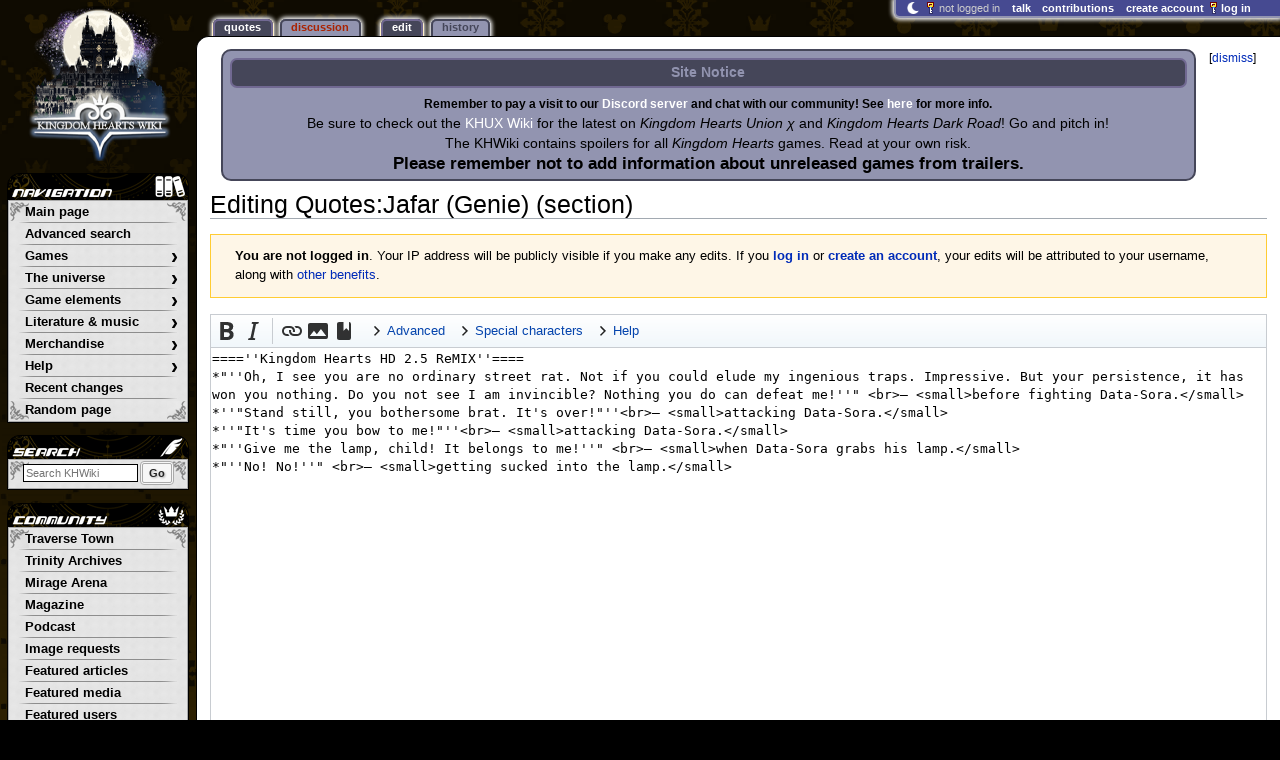

--- FILE ---
content_type: text/html; charset=UTF-8
request_url: https://www.khwiki.com/Quotes:Jafar_(Genie)?action=edit&section=5
body_size: 9984
content:
<!DOCTYPE html>
<html class="client-nojs" lang="en" dir="ltr">
<head>
<meta charset="UTF-8"/>
<title>Editing Quotes:Jafar (Genie) (section) - Kingdom Hearts Wiki, the Kingdom Hearts encyclopedia</title>
<script>document.documentElement.className="client-js";RLCONF={"wgBreakFrames":true,"wgSeparatorTransformTable":["",""],"wgDigitTransformTable":["",""],"wgDefaultDateFormat":"mdy","wgMonthNames":["","January","February","March","April","May","June","July","August","September","October","November","December"],"wgRequestId":"855646e464eea995c38b1684","wgCSPNonce":false,"wgCanonicalNamespace":"Quotes","wgCanonicalSpecialPageName":false,"wgNamespaceNumber":100,"wgPageName":"Quotes:Jafar_(Genie)","wgTitle":"Jafar (Genie)","wgCurRevisionId":907620,"wgRevisionId":0,"wgArticleId":34351,"wgIsArticle":false,"wgIsRedirect":false,"wgAction":"edit","wgUserName":null,"wgUserGroups":["*"],"wgCategories":[],"wgPageContentLanguage":"en","wgPageContentModel":"wikitext","wgRelevantPageName":"Quotes:Jafar_(Genie)","wgRelevantArticleId":34351,"wgIsProbablyEditable":true,"wgRelevantPageIsProbablyEditable":true,"wgRestrictionEdit":[],"wgRestrictionMove":[],"wgMFDisplayWikibaseDescriptions":{"search":false,"nearby":false,"watchlist":false,"tagline":false},"wgMediaViewerOnClick":true,"wgMediaViewerEnabledByDefault":false,"wgPopupsFlags":4,"wgEditMessage":"editingsection","wgEditSubmitButtonLabelPublish":false,"wgSiteNoticeId":"1.7"};
RLSTATE={"ext.gadget.ResponsiveDesktop":"ready","ext.gadget.StaffHighlights":"ready","ext.gadget.ResponsiveStyle":"ready","ext.gadget.MainPageStyle":"ready","ext.gadget.NavboxStyle":"ready","ext.gadget.GlobalStyle":"ready","ext.gadget.ThumbStyle":"ready","site.styles":"ready","user.styles":"ready","user":"ready","user.options":"loading","ext.wikiEditor.styles":"ready","mediawiki.action.edit.styles":"ready","mediawiki.editfont.styles":"ready","mediawiki.interface.helpers.styles":"ready","oojs-ui-core.styles":"ready","oojs-ui.styles.indicators":"ready","mediawiki.widgets.styles":"ready","oojs-ui-core.icons":"ready","skins.monobook.styles":"ready","ext.dismissableSiteNotice.styles":"ready","ext.charinsert.styles":"ready"};RLPAGEMODULES=["ext.LinkSuggest","ext.wikiEditor","mediawiki.action.edit","mediawiki.action.edit.editWarning","mediawiki.action.edit.collapsibleFooter","site","mediawiki.page.ready","skins.monobook.scripts","ext.dismissableSiteNotice","ext.charinsert","ext.gadget.GlobalScript","ext.gadget.Countdown","ext.gadget.VideoResizer","ext.gadget.ExplainTooltips","ext.gadget.RecentChangesRefresh","ext.gadget.DarkToggle","ext.gadget.Tabber","ext.popups"];</script>
<script>(RLQ=window.RLQ||[]).push(function(){mw.loader.implement("user.options@12s5i",function($,jQuery,require,module){mw.user.tokens.set({"patrolToken":"+\\","watchToken":"+\\","csrfToken":"+\\"});});});</script>
<link rel="stylesheet" href="/load.php?lang=en&amp;modules=ext.charinsert.styles%7Cext.dismissableSiteNotice.styles%7Cmediawiki.action.edit.styles%7Cmediawiki.editfont.styles%7Cmediawiki.interface.helpers.styles%7Cmediawiki.widgets.styles%7Coojs-ui-core.icons%2Cstyles%7Coojs-ui.styles.indicators%7Cskins.monobook.styles&amp;only=styles&amp;skin=monobook"/>
<link rel="stylesheet" href="/load.php?lang=en&amp;modules=ext.wikiEditor.styles&amp;only=styles&amp;skin=monobook"/>
<script async="" src="/load.php?lang=en&amp;modules=startup&amp;only=scripts&amp;raw=1&amp;skin=monobook"></script>
<meta name="ResourceLoaderDynamicStyles" content=""/>
<link rel="stylesheet" href="/load.php?lang=en&amp;modules=ext.gadget.GlobalStyle%2CMainPageStyle%2CNavboxStyle%2CResponsiveDesktop%2CResponsiveStyle%2CStaffHighlights%2CThumbStyle&amp;only=styles&amp;skin=monobook"/>
<link rel="stylesheet" href="/load.php?lang=en&amp;modules=site.styles&amp;only=styles&amp;skin=monobook"/>
<meta name="generator" content="MediaWiki 1.39.17"/>
<meta name="robots" content="noindex,nofollow"/>
<meta name="format-detection" content="telephone=no"/>
<meta name="theme-color" content="#91A0E1"/>
<meta name="description" content="This page contains a list of quotes said by Jafar during the course of  Kingdom Hearts, Kingdom Hearts II, Kingdom Hearts coded, and Kingdom Hearts Re:coded."/>
<meta name="twitter:site" content="@KHWiki"/>
<meta name="twitter:card" content="summary_large_image"/>
<meta name="viewport" content="width=1000"/>
<link rel="alternate" type="application/x-wiki" title="Edit" href="/Quotes:Jafar_(Genie)?action=edit"/>
<link rel="apple-touch-icon" href="https://kh.wiki.gallery/images/apple-touch-icon.png"/>
<link rel="icon" href="https://kh.wiki.gallery/favicon.ico"/>
<link rel="search" type="application/opensearchdescription+xml" href="/opensearch_desc.php" title="Kingdom Hearts Wiki"/>
<link rel="EditURI" type="application/rsd+xml" href="https://www.khwiki.com/api.php?action=rsd"/>
<link rel="license" href="https://creativecommons.org/licenses/by-sa/3.0/"/>
<link rel="alternate" type="application/atom+xml" title="Kingdom Hearts Wiki Atom feed" href="/index.php?title=Special:RecentChanges&amp;feed=atom"/>
<link rel="canonical" href="https://www.khwiki.com/Quotes:Jafar_(Genie)"/>
<link rel="stylesheet" href="https://wiki.gallery/1_39/css/global.css">
<link rel="stylesheet" href="https://wiki.gallery/1_39/css/desktop.css">
<link rel="stylesheet" href="https://wiki.gallery/1_39/css/responsive.css">
<style type="text/css">
@import url(https://wiki.gallery/1_39/css/dark/all.css) (prefers-color-scheme: dark);
@import url(https://wiki.gallery/1_39/css/dark/niwa.css) (prefers-color-scheme: dark);
@import url(/MediaWiki:Dark.css?action=raw&ctype=text/css) (prefers-color-scheme: dark);
@import url(https://wiki.gallery/1_39/css/dark/monobook.css) (prefers-color-scheme: dark);
@import url(/MediaWiki:DarkMonobook.css?action=raw&ctype=text/css) (prefers-color-scheme: dark);
</style>
<style type="text/css">.mediawiki .mw-dismissable-notice { display: block; }</style>
<!-- Global site tag (gtag.js) - Google Analytics -->
<script async src="https://www.googletagmanager.com/gtag/js?id=G-6FV796ZM82"></script>
<script>
  window.dataLayer = window.dataLayer || [];
  function gtag(){dataLayer.push(arguments);}
  gtag('js', new Date());

  gtag('config', 'G-6FV796ZM82');
</script>
<meta property="og:title" content="Quotes:Jafar (Genie)"/>
<meta property="og:site_name" content="Kingdom Hearts Wiki"/>
<meta property="og:url" content="https://www.khwiki.com/Quotes:Jafar_(Genie)"/>
<meta property="og:description" content="This page contains a list of quotes said by Jafar during the course of  Kingdom Hearts, Kingdom Hearts II, Kingdom Hearts coded, and Kingdom Hearts Re:coded."/>
<meta property="article:modified_time" content="2025-08-25T01:45:00Z"/>
<meta property="article:published_time" content="2025-08-25T01:45:00Z"/>
<script type="application/ld+json">{"@context":"http:\/\/schema.org","@type":"Article","name":"Editing Quotes:Jafar (Genie) (section) - Kingdom Hearts Wiki, the Kingdom Hearts encyclopedia","headline":"Editing Quotes:Jafar (Genie) (section) - Kingdom Hearts Wiki, the Kingdom Hearts encyclopedia","mainEntityOfPage":"Editing Quotes:Jafar (Genie) (section)","identifier":"https:\/\/www.khwiki.com\/Quotes:Jafar_(Genie)","url":"https:\/\/www.khwiki.com\/Quotes:Jafar_(Genie)","description":"This page contains a list of quotes said by Jafar during the course of  Kingdom Hearts, Kingdom Hearts II, Kingdom Hearts coded, and Kingdom Hearts Re:coded.","dateModified":"2025-08-25T01:45:00Z","datePublished":"2025-08-25T01:45:00Z","image":{"@type":"ImageObject"},"author":{"@type":"Organization","name":"Kingdom Hearts Wiki","url":"https:\/\/www.khwiki.com","logo":{"@type":"ImageObject","caption":"Kingdom Hearts Wiki"}},"publisher":{"@type":"Organization","name":"Kingdom Hearts Wiki","url":"https:\/\/www.khwiki.com","logo":{"@type":"ImageObject","caption":"Kingdom Hearts Wiki"}},"potentialAction":{"@type":"SearchAction","target":"https:\/\/www.khwiki.com\/index.php?title=Special:Search&search={search_term}","query-input":"required name=search_term"}}</script>
</head>
<body class="mw-1_39 porple khwiki desktop rootpage ns-content anon newbie niwa light sitenotice-shown mediawiki ltr sitedir-ltr mw-hide-empty-elt ns-100 ns-subject mw-editable page-Quotes_Jafar_Genie rootpage-Quotes_Jafar_Genie skin-monobook action-edit"><div id="globalWrapper">
	<div id="column-content">
		<div id="content" class="mw-body" role="main">
			<a id="top"></a>
			<div id="siteNotice"><div id="mw-dismissablenotice-anonplace"></div><script>(function(){var node=document.getElementById("mw-dismissablenotice-anonplace");if(node){node.outerHTML="\u003Cdiv class=\"mw-dismissable-notice\"\u003E\u003Cdiv class=\"mw-dismissable-notice-close\"\u003E[\u003Ca tabindex=\"0\" role=\"button\"\u003Edismiss\u003C/a\u003E]\u003C/div\u003E\u003Cdiv class=\"mw-dismissable-notice-body\"\u003E\u003Cdiv id=\"localNotice\"\u003E\u003Cdiv class=\"sitenotice\" lang=\"en\" dir=\"ltr\"\u003E\u003Ctable style=\"width:100%;text-align:center;background:#9294b0;border:2px solid #454659;border-radius:10px;padding:5px 5px 1px\"\u003E\n\u003Ctbody\u003E\u003Ctr\u003E\n\u003Cth style=\"color:#fff;background:#454659;border:2px solid #716992;border-radius:7px;padding:3px\"\u003E\u003Cbig\u003E\u003Cspan class=\"altcolors\"\u003E\u003Cb\u003ESite Notice\u003C/b\u003E\u003C/span\u003E\u003C/big\u003E\n\u003C/th\u003E\u003C/tr\u003E\n\u003Ctr\u003E\n\u003Ctd style=\"text-align:center;padding-top:5px\"\u003E\n\u003Cp\u003E\u003Cb\u003ERemember to pay a visit to our \u003Cspan class=\"plainlinks\"\u003E\u003Ca target=\"_self\" rel=\"nofollow\" class=\"external text\" href=\"https://discord.gg/p9mEhe7\"\u003E\u003Cspan style=\"color:white\"\u003EDiscord server\u003C/span\u003E\u003C/a\u003E\u003C/span\u003E and chat with our community! See \u003Ca href=\"/KHWiki:Chat\" title=\"KHWiki:Chat\"\u003E\u003Cspan style=\"color:white\"\u003Ehere\u003C/span\u003E\u003C/a\u003E for more info.\u003C/b\u003E\n\u003C/p\u003E\u003Cp\u003E\u003Cbig\u003EBe sure to check out the \u003Ca href=\"https://www.khuxwiki.com/wiki/KHUX_Wiki\" class=\"extiw\" title=\"khux:KHUX Wiki\"\u003E\u003Cspan style=\"color:white\"\u003EKHUX Wiki\u003C/span\u003E\u003C/a\u003E for the latest on \u003Ci\u003EKingdom Hearts Union χ\u003C/i\u003E and \u003Ci\u003EKingdom Hearts Dark Road\u003C/i\u003E! Go and pitch in!\u003C/big\u003E\n\u003C/p\u003E\u003Cp\u003E\u003Cbig\u003EThe KHWiki contains spoilers for all \u003Ci\u003EKingdom Hearts\u003C/i\u003E games. Read at your own risk.\u003C/big\u003E\n\u003C/p\u003E\u003Cp\u003E\u003Cbig\u003E\u003Cbig\u003E\u003Cb\u003EPlease remember not to add information about unreleased games from trailers.\u003C/b\u003E\u003C/big\u003E\u003C/big\u003E\n\u003C/p\u003E\n\u003C/td\u003E\u003C/tr\u003E\u003C/tbody\u003E\u003C/table\u003E\u003C/div\u003E\u003C/div\u003E\u003C/div\u003E\u003C/div\u003E";}}());</script></div>
			<div class="mw-indicators">
			</div>
			<h1 id="firstHeading" class="firstHeading mw-first-heading">Editing <span id="firstHeadingTitle">Quotes:Jafar (Genie)</span> (section)</h1>
			<div id="bodyContent" class="monobook-body">
				<div id="siteSub">From the Kingdom Hearts Wiki, the Kingdom Hearts encyclopedia</div>
				<div id="contentSub" ></div>
				
				<div id="jump-to-nav"></div><a href="#column-one" class="mw-jump-link">Jump to navigation</a><a href="#searchInput" class="mw-jump-link">Jump to search</a>
				<!-- start content -->
				<div id="mw-content-text" class="mw-body-content"><div class="mw-message-box-warning mw-anon-edit-warning mw-message-box"><b>You are not logged in</b>. Your IP address will be publicly visible if you make any edits. If you <span class="plainlinks"><b><a target="_blank" rel="nofollow" href="https://www.khwiki.com/index.php?title=Special:UserLogin&amp;returnto=Quotes:Jafar_(Genie)">log in</a></b> or <b><a target="_blank" rel="nofollow" href="https://www.khwiki.com/index.php?title=Special:CreateAccount&amp;returnto=Quotes:Jafar_(Genie)">create an account</a></b></span>, your edits will be attributed to your username, along with <a href="/KHWiki:Why_create_an_account%3F" title="KHWiki:Why create an account?">other benefits</a>.</div><div id="wikiPreview" class="ontop" style="display: none;"><div lang="en" dir="ltr" class="mw-content-ltr"></div></div><form class="mw-editform" id="editform" name="editform" method="post" action="/Quotes:Jafar_(Genie)?action=submit" enctype="multipart/form-data"><input type="hidden" value="ℳ𝒲♥𝓊𝓃𝒾𝒸ℴ𝒹ℯ" name="wpUnicodeCheck"/><div id="antispam-container" style="display: none;"><label for="wpAntispam">Anti-spam check.
Do <strong>not</strong> fill this in!</label><input type="text" name="wpAntispam" id="wpAntispam" value="" /></div><input id="wikieditorUsed" type="hidden" name="wikieditorUsed"/><input type="hidden" value="5" name="wpSection"/><input type="hidden" value="20260119004221" name="wpStarttime"/><input type="hidden" value="20250825014500" name="wpEdittime"/><input type="hidden" value="907620" name="editRevId"/><input id="wpScrolltop" type="hidden" name="wpScrolltop"/><input type="hidden" value="e0364932a4f8ba9f6df2ff638073f74d" name="wpAutoSummary"/><input type="hidden" value="0" name="oldid"/><input type="hidden" value="907620" name="parentRevId"/><input type="hidden" value="text/x-wiki" name="format"/><input type="hidden" value="wikitext" name="model"/><textarea aria-label="Wikitext source editor" tabindex="1" accesskey="," id="wpTextbox1" cols="80" rows="25" style="" class="mw-editfont-monospace" lang="en" dir="ltr" name="wpTextbox1">====''Kingdom Hearts HD 2.5 ReMIX''====
*"''Oh, I see you are no ordinary street rat. Not if you could elude my ingenious traps. Impressive. But your persistence, it has won you nothing. Do you not see I am invincible? Nothing you do can defeat me!''" &lt;br>— &lt;small>before fighting Data-Sora.&lt;/small>
*''"Stand still, you bothersome brat. It's over!"''&lt;br>— &lt;small>attacking Data-Sora.&lt;/small>
*''"It's time you bow to me!"''&lt;br>— &lt;small>attacking Data-Sora.&lt;/small>
*"''Give me the lamp, child! It belongs to me!''" &lt;br>— &lt;small>when Data-Sora grabs his lamp.&lt;/small>
*"''No! No!''" &lt;br>— &lt;small>getting sucked into the lamp.&lt;/small>
</textarea><div class='editOptions'>
<div id='wpSummaryLabel' class='mw-summary oo-ui-layout oo-ui-labelElement oo-ui-fieldLayout oo-ui-fieldLayout-align-top'><div class='oo-ui-fieldLayout-body'><span class='oo-ui-fieldLayout-header'><label for='wpSummary' class='oo-ui-labelElement-label'>Summary:</label></span><div class='oo-ui-fieldLayout-field'><div id='wpSummaryWidget' class='oo-ui-widget oo-ui-widget-enabled oo-ui-inputWidget oo-ui-textInputWidget oo-ui-textInputWidget-type-text oo-ui-textInputWidget-php' data-ooui='{"_":"OO.ui.TextInputWidget","maxLength":500,"name":"wpSummary","value":"\/* Kingdom Hearts HD 2.5 ReMIX *\/ ","inputId":"wpSummary","tabIndex":1,"title":"Enter a short summary","accessKey":"b","required":false}'><input type='text' tabindex='1' title='Enter a short summary [b]' accesskey='b' name='wpSummary' value='/* Kingdom Hearts HD 2.5 ReMIX */ ' id='wpSummary' maxlength='500' spellcheck='true' class='oo-ui-inputWidget-input' /><span class='oo-ui-iconElement-icon oo-ui-iconElement-noIcon'></span><span class='oo-ui-indicatorElement-indicator oo-ui-indicatorElement-noIndicator'></span></div></div></div></div><div class='editCheckboxes'><div class='oo-ui-layout oo-ui-horizontalLayout'></div></div>
<div id="editpage-copywarn"><p class="copywarn">Please note that all contributions to the Kingdom Hearts Wiki are considered to be released under the Attribution-ShareAlike 3.0 Unported license (see <a href="/KHWiki:Copyrights" title="KHWiki:Copyrights">KHWiki:Copyrights</a> for details). If you don't want your writing to be edited mercilessly and redistributed at will, then don't submit it here. You are also promising us that you wrote this yourself, or copied it from a public domain or similar free resource. <b>Do not submit copyrighted work without permission!</b></p></div><div class='editButtons'>
<span id='wpSaveWidget' aria-disabled='true' class='oo-ui-widget oo-ui-inputWidget oo-ui-buttonElement oo-ui-buttonElement-framed oo-ui-labelElement oo-ui-flaggedElement-progressive oo-ui-buttonInputWidget oo-ui-widget-disabled' data-ooui='{"_":"OO.ui.ButtonInputWidget","useInputTag":true,"type":"submit","name":"wpSave","inputId":"wpSave","disabled":true,"tabIndex":3,"title":"Save your changes","accessKey":"s","label":"Save changes (use preview first)","flags":["progressive"]}'><input type='submit' tabindex='3' title='Save your changes [s]' accesskey='s' name='wpSave' id='wpSave' value='Save changes (use preview first)' disabled='disabled' class='oo-ui-inputWidget-input oo-ui-buttonElement-button' /></span>
<span id='wpPreviewWidget' class='oo-ui-widget oo-ui-widget-enabled oo-ui-inputWidget oo-ui-buttonElement oo-ui-buttonElement-framed oo-ui-labelElement oo-ui-buttonInputWidget oo-ui-flaggedElement-primary oo-ui-flaggedElement-progressive' data-ooui='{"_":"OO.ui.ButtonInputWidget","useInputTag":true,"type":"submit","name":"wpPreview","inputId":"wpPreview","tabIndex":4,"title":"Preview your changes. Please use this before publishing.","accessKey":"p","label":"Show preview","flags":["primary","progressive"]}'><input type='submit' tabindex='4' title='Preview your changes. Please use this before publishing. [p]' accesskey='p' name='wpPreview' id='wpPreview' value='Show preview' class='oo-ui-inputWidget-input oo-ui-buttonElement-button' /></span>
<span id='wpDiffWidget' class='oo-ui-widget oo-ui-widget-enabled oo-ui-inputWidget oo-ui-buttonElement oo-ui-buttonElement-framed oo-ui-labelElement oo-ui-buttonInputWidget' data-ooui='{"_":"OO.ui.ButtonInputWidget","useInputTag":true,"type":"submit","name":"wpDiff","inputId":"wpDiff","tabIndex":5,"title":"Show which changes you made to the text","accessKey":"v","label":"Show changes"}'><input type='submit' tabindex='5' title='Show which changes you made to the text [v]' accesskey='v' name='wpDiff' id='wpDiff' value='Show changes' class='oo-ui-inputWidget-input oo-ui-buttonElement-button' /></span>
	<span class='cancelLink'><span id='mw-editform-cancel' class='oo-ui-widget oo-ui-widget-enabled oo-ui-buttonElement oo-ui-buttonElement-frameless oo-ui-labelElement oo-ui-flaggedElement-destructive oo-ui-buttonWidget' data-ooui='{"_":"OO.ui.ButtonWidget","href":"\/Quotes:Jafar_(Genie)","rel":["nofollow"],"framed":false,"label":{"html":"Cancel"},"flags":["destructive"],"tabIndex":5}'><a role='button' tabindex='5' href='/Quotes:Jafar_(Genie)' rel='nofollow' class='oo-ui-buttonElement-button'><span class='oo-ui-iconElement-icon oo-ui-iconElement-noIcon'></span><span class='oo-ui-labelElement-label'>Cancel</span><span class='oo-ui-indicatorElement-indicator oo-ui-indicatorElement-noIndicator'></span></a></span></span>
	<span class='editHelp'><a target="helpwindow" href="https://www.mediawiki.org/wiki/Special:MyLanguage/Help:Editing_pages">Editing help</a> (opens in new window)</span>
</div><!-- editButtons -->
<span id="templatesandbox-editform"><input id="wpTemplateSandboxTemplate" type="hidden" value="Quotes:Jafar (Genie)" name="wpTemplateSandboxTemplate"/><input id="wpTemplateSandboxPage" type="hidden" name="wpTemplateSandboxPage"/></span>
</div><!-- editOptions -->

<input type="hidden" value="+\" name="wpEditToken"/>
<div class="mw-editTools"><div style="margin-top:1em; margin-bottom:0.7em">Below are some commonly used wiki markup codes. Simply click on what you want to use and it will appear in the edit box above.</div>
<div id="editpage-specialchars" class="plainlinks" style="border:1px solid #aaaaaa; padding:2px">
<p><span id="edittools&#95;main"><b>Insert:</b> <a data-mw-charinsert-start="–" data-mw-charinsert-end="" class="mw-charinsert-item">–</a>
<a data-mw-charinsert-start="—" data-mw-charinsert-end="" class="mw-charinsert-item">—</a>
<a data-mw-charinsert-start="…" data-mw-charinsert-end="" class="mw-charinsert-item">…</a>
<a data-mw-charinsert-start="°" data-mw-charinsert-end="" class="mw-charinsert-item">°</a>
<a data-mw-charinsert-start="≈" data-mw-charinsert-end="" class="mw-charinsert-item">≈</a>
<a data-mw-charinsert-start="≠" data-mw-charinsert-end="" class="mw-charinsert-item">≠</a>
<a data-mw-charinsert-start="≤" data-mw-charinsert-end="" class="mw-charinsert-item">≤</a>
<a data-mw-charinsert-start="≥" data-mw-charinsert-end="" class="mw-charinsert-item">≥</a>
<a data-mw-charinsert-start="±" data-mw-charinsert-end="" class="mw-charinsert-item">±</a>
<a data-mw-charinsert-start="−" data-mw-charinsert-end="" class="mw-charinsert-item">−</a>
<a data-mw-charinsert-start="×" data-mw-charinsert-end="" class="mw-charinsert-item">×</a>
<a data-mw-charinsert-start="÷" data-mw-charinsert-end="" class="mw-charinsert-item">÷</a>
<a data-mw-charinsert-start="←" data-mw-charinsert-end="" class="mw-charinsert-item">←</a>
<a data-mw-charinsert-start="→" data-mw-charinsert-end="" class="mw-charinsert-item">→</a>
<a data-mw-charinsert-start="·" data-mw-charinsert-end="" class="mw-charinsert-item">·</a>
<a data-mw-charinsert-start="§" data-mw-charinsert-end="" class="mw-charinsert-item">§</a></span><span id="edittools&#95;name">  <b>Sign your username:</b> <a data-mw-charinsert-start="~~~~" data-mw-charinsert-end="" class="mw-charinsert-item">~~~~</a></span>
</p>
<hr />
<p><small><span id="edittools&#95;wikimarkup"><b>Wiki markup:</b>
<a data-mw-charinsert-start="{{" data-mw-charinsert-end="}}" class="mw-charinsert-item">{{}}</a>  
<a data-mw-charinsert-start="|" data-mw-charinsert-end="" class="mw-charinsert-item">|</a>  
<a data-mw-charinsert-start="[" data-mw-charinsert-end="]" class="mw-charinsert-item">[]</a>  
<a data-mw-charinsert-start="[[" data-mw-charinsert-end="]]" class="mw-charinsert-item">[[]]</a>  
<a data-mw-charinsert-start="[[Category:" data-mw-charinsert-end="]]" class="mw-charinsert-item">[[Category:]]</a>  
<a data-mw-charinsert-start="#REDIRECT [[" data-mw-charinsert-end="]]" class="mw-charinsert-item">#REDIRECT [[]]</a>  
<a data-mw-charinsert-start="&lt;s&gt;" data-mw-charinsert-end="&lt;/s&gt;" class="mw-charinsert-item">&lt;s&gt;&lt;/s&gt;</a>  
<a data-mw-charinsert-start="&lt;sup&gt;" data-mw-charinsert-end="&lt;/sup&gt;" class="mw-charinsert-item">&lt;sup&gt;&lt;/sup&gt;</a>  
<a data-mw-charinsert-start="&lt;sub&gt;" data-mw-charinsert-end="&lt;/sub&gt;" class="mw-charinsert-item">&lt;sub&gt;&lt;/sub&gt;</a>  
<a data-mw-charinsert-start="&lt;code&gt;" data-mw-charinsert-end="&lt;/code&gt;" class="mw-charinsert-item">&lt;code&gt;&lt;/code&gt;</a>  
<a data-mw-charinsert-start="&lt;blockquote&gt;" data-mw-charinsert-end="&lt;/blockquote&gt;" class="mw-charinsert-item">&lt;blockquote&gt;&lt;/blockquote&gt;</a>  
<a data-mw-charinsert-start="&lt;ref&gt;" data-mw-charinsert-end="&lt;/ref&gt;" class="mw-charinsert-item">&lt;ref&gt;&lt;/ref&gt;</a>  
<a data-mw-charinsert-start="{{Reflist}}" data-mw-charinsert-end="" class="mw-charinsert-item">{{Reflist}}</a>  
<a data-mw-charinsert-start="&lt;references/&gt;" data-mw-charinsert-end="" class="mw-charinsert-item">&lt;references/&gt;</a>  
<a data-mw-charinsert-start="&lt;includeonly&gt;" data-mw-charinsert-end="&lt;/includeonly&gt;" class="mw-charinsert-item">&lt;includeonly&gt;&lt;/includeonly&gt;</a>  
<a data-mw-charinsert-start="&lt;noinclude&gt;" data-mw-charinsert-end="&lt;/noinclude&gt;" class="mw-charinsert-item">&lt;noinclude&gt;&lt;/noinclude&gt;</a>  
<a data-mw-charinsert-start="{{DEFAULTSORT:" data-mw-charinsert-end="}}" class="mw-charinsert-item">{{DEFAULTSORT:}}</a>  
<a data-mw-charinsert-start="&lt;nowiki&gt;" data-mw-charinsert-end="&lt;/nowiki&gt;" class="mw-charinsert-item">&lt;nowiki&gt;&lt;/nowiki&gt;</a>  
<a data-mw-charinsert-start="&lt;!-- " data-mw-charinsert-end=" --&gt;" class="mw-charinsert-item">&lt;!--  --&gt;</a> 
<a data-mw-charinsert-start="&lt;span class=&quot;plainlinks&quot;&gt;" data-mw-charinsert-end="&lt;/span&gt;" class="mw-charinsert-item">&lt;span class="plainlinks"&gt;&lt;/span&gt;</a><br /></span>
<span id="edittools&#95;symbols"><b>Symbols:</b> <a data-mw-charinsert-start="~" data-mw-charinsert-end="" class="mw-charinsert-item">~</a>
<a data-mw-charinsert-start="|" data-mw-charinsert-end="" class="mw-charinsert-item">|</a>
<a data-mw-charinsert-start="¡" data-mw-charinsert-end="" class="mw-charinsert-item">¡</a>
<a data-mw-charinsert-start="¿" data-mw-charinsert-end="" class="mw-charinsert-item">¿</a>
<a data-mw-charinsert-start="†" data-mw-charinsert-end="" class="mw-charinsert-item">†</a>
<a data-mw-charinsert-start="‡" data-mw-charinsert-end="" class="mw-charinsert-item">‡</a>
<a data-mw-charinsert-start="↔" data-mw-charinsert-end="" class="mw-charinsert-item">↔</a>
<a data-mw-charinsert-start="↑" data-mw-charinsert-end="" class="mw-charinsert-item">↑</a>
<a data-mw-charinsert-start="↓" data-mw-charinsert-end="" class="mw-charinsert-item">↓</a>
<a data-mw-charinsert-start="•" data-mw-charinsert-end="" class="mw-charinsert-item">•</a>
<a data-mw-charinsert-start="¶" data-mw-charinsert-end="" class="mw-charinsert-item">¶</a>  
<a data-mw-charinsert-start="#" data-mw-charinsert-end="" class="mw-charinsert-item">#</a>
<a data-mw-charinsert-start="¹" data-mw-charinsert-end="" class="mw-charinsert-item">¹</a>
<a data-mw-charinsert-start="²" data-mw-charinsert-end="" class="mw-charinsert-item">²</a>
<a data-mw-charinsert-start="³" data-mw-charinsert-end="" class="mw-charinsert-item">³</a>
<a data-mw-charinsert-start="½" data-mw-charinsert-end="" class="mw-charinsert-item">½</a>
<a data-mw-charinsert-start="⅓" data-mw-charinsert-end="" class="mw-charinsert-item">⅓</a>
<a data-mw-charinsert-start="⅔" data-mw-charinsert-end="" class="mw-charinsert-item">⅔</a>
<a data-mw-charinsert-start="¼" data-mw-charinsert-end="" class="mw-charinsert-item">¼</a>
<a data-mw-charinsert-start="¾" data-mw-charinsert-end="" class="mw-charinsert-item">¾</a>
<a data-mw-charinsert-start="⅛" data-mw-charinsert-end="" class="mw-charinsert-item">⅛</a>
<a data-mw-charinsert-start="⅜" data-mw-charinsert-end="" class="mw-charinsert-item">⅜</a>
<a data-mw-charinsert-start="⅝" data-mw-charinsert-end="" class="mw-charinsert-item">⅝</a>
<a data-mw-charinsert-start="⅞" data-mw-charinsert-end="" class="mw-charinsert-item">⅞</a>
<a data-mw-charinsert-start="∞" data-mw-charinsert-end="" class="mw-charinsert-item">∞</a>  
<a data-mw-charinsert-start="‘" data-mw-charinsert-end="" class="mw-charinsert-item">‘</a>
<a data-mw-charinsert-start="“" data-mw-charinsert-end="" class="mw-charinsert-item">“</a>
<a data-mw-charinsert-start="’" data-mw-charinsert-end="" class="mw-charinsert-item">’</a>
<a data-mw-charinsert-start="”" data-mw-charinsert-end="" class="mw-charinsert-item">”</a>
<a data-mw-charinsert-start="«" data-mw-charinsert-end="»" class="mw-charinsert-item">«»</a>  
<a data-mw-charinsert-start="¤" data-mw-charinsert-end="" class="mw-charinsert-item">¤</a>
<a data-mw-charinsert-start="₳" data-mw-charinsert-end="" class="mw-charinsert-item">₳</a>
<a data-mw-charinsert-start="฿" data-mw-charinsert-end="" class="mw-charinsert-item">฿</a>
<a data-mw-charinsert-start="₵" data-mw-charinsert-end="" class="mw-charinsert-item">₵</a>
<a data-mw-charinsert-start="¢" data-mw-charinsert-end="" class="mw-charinsert-item">¢</a>
<a data-mw-charinsert-start="₡" data-mw-charinsert-end="" class="mw-charinsert-item">₡</a>
<a data-mw-charinsert-start="₢" data-mw-charinsert-end="" class="mw-charinsert-item">₢</a>
<a data-mw-charinsert-start="$" data-mw-charinsert-end="" class="mw-charinsert-item">$</a>
<a data-mw-charinsert-start="₫" data-mw-charinsert-end="" class="mw-charinsert-item">₫</a>
<a data-mw-charinsert-start="₯" data-mw-charinsert-end="" class="mw-charinsert-item">₯</a>
<a data-mw-charinsert-start="€" data-mw-charinsert-end="" class="mw-charinsert-item">€</a>
<a data-mw-charinsert-start="₠" data-mw-charinsert-end="" class="mw-charinsert-item">₠</a>
<a data-mw-charinsert-start="₣" data-mw-charinsert-end="" class="mw-charinsert-item">₣</a>
<a data-mw-charinsert-start="ƒ" data-mw-charinsert-end="" class="mw-charinsert-item">ƒ</a>
<a data-mw-charinsert-start="₴" data-mw-charinsert-end="" class="mw-charinsert-item">₴</a>
<a data-mw-charinsert-start="₭" data-mw-charinsert-end="" class="mw-charinsert-item">₭</a>
<a data-mw-charinsert-start="₤" data-mw-charinsert-end="" class="mw-charinsert-item">₤</a>
<a data-mw-charinsert-start="ℳ" data-mw-charinsert-end="" class="mw-charinsert-item">ℳ</a>
<a data-mw-charinsert-start="₥" data-mw-charinsert-end="" class="mw-charinsert-item">₥</a>
<a data-mw-charinsert-start="₦" data-mw-charinsert-end="" class="mw-charinsert-item">₦</a>
<a data-mw-charinsert-start="№" data-mw-charinsert-end="" class="mw-charinsert-item">№</a>
<a data-mw-charinsert-start="₧" data-mw-charinsert-end="" class="mw-charinsert-item">₧</a>
<a data-mw-charinsert-start="₰" data-mw-charinsert-end="" class="mw-charinsert-item">₰</a>
<a data-mw-charinsert-start="£" data-mw-charinsert-end="" class="mw-charinsert-item">£</a>
<a data-mw-charinsert-start="៛" data-mw-charinsert-end="" class="mw-charinsert-item">៛</a>
<a data-mw-charinsert-start="₨" data-mw-charinsert-end="" class="mw-charinsert-item">₨</a>
<a data-mw-charinsert-start="₪" data-mw-charinsert-end="" class="mw-charinsert-item">₪</a>
<a data-mw-charinsert-start="৳" data-mw-charinsert-end="" class="mw-charinsert-item">৳</a>
<a data-mw-charinsert-start="₮" data-mw-charinsert-end="" class="mw-charinsert-item">₮</a>
<a data-mw-charinsert-start="₩" data-mw-charinsert-end="" class="mw-charinsert-item">₩</a>
<a data-mw-charinsert-start="¥" data-mw-charinsert-end="" class="mw-charinsert-item">¥</a>  
<a data-mw-charinsert-start="♠" data-mw-charinsert-end="" class="mw-charinsert-item">♠</a>
<a data-mw-charinsert-start="♣" data-mw-charinsert-end="" class="mw-charinsert-item">♣</a>
<a data-mw-charinsert-start="♥" data-mw-charinsert-end="" class="mw-charinsert-item">♥</a>
<a data-mw-charinsert-start="♦" data-mw-charinsert-end="" class="mw-charinsert-item">♦</a>
<a data-mw-charinsert-start="★" data-mw-charinsert-end="" class="mw-charinsert-item">★</a>
<a data-mw-charinsert-start="✔" data-mw-charinsert-end="" class="mw-charinsert-item">✔</a>
<a data-mw-charinsert-start="✘" data-mw-charinsert-end="" class="mw-charinsert-item">✘</a><br /></span>
<span id="edittools&#95;kingdomhearts"><b><i>Kingdom Hearts</i> special characters:</b> <a data-mw-charinsert-start="é" data-mw-charinsert-end="" class="mw-charinsert-item">é</a>
<a data-mw-charinsert-start="ï" data-mw-charinsert-end="" class="mw-charinsert-item">ï</a>
<a data-mw-charinsert-start="χ" data-mw-charinsert-end="" class="mw-charinsert-item">χ</a>
<a data-mw-charinsert-start="ö" data-mw-charinsert-end="" class="mw-charinsert-item">ö</a>
<a data-mw-charinsert-start="⓪" data-mw-charinsert-end="" class="mw-charinsert-item">⓪</a>
<a data-mw-charinsert-start="①" data-mw-charinsert-end="" class="mw-charinsert-item">①</a>
<a data-mw-charinsert-start="②" data-mw-charinsert-end="" class="mw-charinsert-item">②</a>
<a data-mw-charinsert-start="③" data-mw-charinsert-end="" class="mw-charinsert-item">③</a>
<a data-mw-charinsert-start="④" data-mw-charinsert-end="" class="mw-charinsert-item">④</a>
<a data-mw-charinsert-start="⑤" data-mw-charinsert-end="" class="mw-charinsert-item">⑤</a>
<a data-mw-charinsert-start="⑥" data-mw-charinsert-end="" class="mw-charinsert-item">⑥</a>
<a data-mw-charinsert-start="⑦" data-mw-charinsert-end="" class="mw-charinsert-item">⑦</a>
<a data-mw-charinsert-start="⑧" data-mw-charinsert-end="" class="mw-charinsert-item">⑧</a>
<a data-mw-charinsert-start="⑨" data-mw-charinsert-end="" class="mw-charinsert-item">⑨</a>
<a data-mw-charinsert-start="Ⓛ" data-mw-charinsert-end="" class="mw-charinsert-item">Ⓛ</a>
<a data-mw-charinsert-start="ā" data-mw-charinsert-end="" class="mw-charinsert-item">ā</a>
<a data-mw-charinsert-start="ē" data-mw-charinsert-end="" class="mw-charinsert-item">ē</a>
<a data-mw-charinsert-start="ī" data-mw-charinsert-end="" class="mw-charinsert-item">ī</a>
<a data-mw-charinsert-start="ō" data-mw-charinsert-end="" class="mw-charinsert-item">ō</a>
<a data-mw-charinsert-start="ū" data-mw-charinsert-end="" class="mw-charinsert-item">ū</a>
<a data-mw-charinsert-start="Ā" data-mw-charinsert-end="" class="mw-charinsert-item">Ā</a>
<a data-mw-charinsert-start="Ē" data-mw-charinsert-end="" class="mw-charinsert-item">Ē</a>
<a data-mw-charinsert-start="Ī" data-mw-charinsert-end="" class="mw-charinsert-item">Ī</a>
<a data-mw-charinsert-start="Ō" data-mw-charinsert-end="" class="mw-charinsert-item">Ō</a>
<a data-mw-charinsert-start="Ū" data-mw-charinsert-end="" class="mw-charinsert-item">Ū</a>
<a data-mw-charinsert-start="Ω" data-mw-charinsert-end="" class="mw-charinsert-item">Ω</a>
<a data-mw-charinsert-start="♂" data-mw-charinsert-end="" class="mw-charinsert-item">♂</a>
<a data-mw-charinsert-start="♀" data-mw-charinsert-end="" class="mw-charinsert-item">♀</a>
<a data-mw-charinsert-start="△" data-mw-charinsert-end="" class="mw-charinsert-item">△</a>
<a data-mw-charinsert-start="◄" data-mw-charinsert-end="" class="mw-charinsert-item">◄</a>
<a data-mw-charinsert-start="►" data-mw-charinsert-end="" class="mw-charinsert-item">►</a>
<a data-mw-charinsert-start="▽" data-mw-charinsert-end="" class="mw-charinsert-item">▽</a>
<a data-mw-charinsert-start="◯" data-mw-charinsert-end="" class="mw-charinsert-item">◯</a>
<a data-mw-charinsert-start="⬜" data-mw-charinsert-end="" class="mw-charinsert-item">⬜</a>
<a data-mw-charinsert-start="α" data-mw-charinsert-end="" class="mw-charinsert-item">α</a>
<a data-mw-charinsert-start="β" data-mw-charinsert-end="" class="mw-charinsert-item">β</a>
<a data-mw-charinsert-start="γ" data-mw-charinsert-end="" class="mw-charinsert-item">γ</a>
<a data-mw-charinsert-start="δ" data-mw-charinsert-end="" class="mw-charinsert-item">δ</a>
<a data-mw-charinsert-start="ε" data-mw-charinsert-end="" class="mw-charinsert-item">ε</a>
<a data-mw-charinsert-start="ζ" data-mw-charinsert-end="" class="mw-charinsert-item">ζ</a>
<a data-mw-charinsert-start="η" data-mw-charinsert-end="" class="mw-charinsert-item">η</a>
<a data-mw-charinsert-start="θ" data-mw-charinsert-end="" class="mw-charinsert-item">θ</a>
<a data-mw-charinsert-start="ι" data-mw-charinsert-end="" class="mw-charinsert-item">ι</a>
<a data-mw-charinsert-start="▲" data-mw-charinsert-end="" class="mw-charinsert-item">▲</a>
<a data-mw-charinsert-start="∞" data-mw-charinsert-end="" class="mw-charinsert-item">∞</a><br /></span>
</small></p><small>
</small></div><p><span style="float:right;"><small><i><a href="/MediaWiki:Edittools" title="MediaWiki:Edittools">View this template</a></i></small></span></p></div>
<div class="templatesUsed"></div><div class="hiddencats"></div><div class="limitreport"></div><input id="mw-edit-mode" type="hidden" value="text" name="mode"/><input type="hidden" value="1" name="wpUltimateParam"/>
</form>

<div class="printfooter" data-nosnippet="">Retrieved from "<a dir="ltr" href="https://www.khwiki.com/Quotes:Jafar_(Genie)">https://www.khwiki.com/Quotes:Jafar_(Genie)</a>"</div></div>
				<div id="catlinks" class="catlinks catlinks-allhidden" data-mw="interface"></div>
				<!-- end content -->
				<div class="visualClear"></div>
			</div>
		</div>
		<div class="visualClear"></div>
	</div>
	<div id="column-one" >
		<h2>Navigation menu</h2>
		<div role="navigation" class="portlet" id="p-cactions" aria-labelledby="p-cactions-label">
			<h3 id="p-cactions-label" >Page actions</h3>
			<div class="pBody">
				<ul >
				<li id="ca-nstab-quotes" class="selected mw-list-item"><a href="/Quotes:Jafar_(Genie)">Quotes</a></li><li id="ca-talk" class="new mw-list-item"><a href="/Quotes_talk:Jafar_(Genie)?action=edit&amp;redlink=1" rel="discussion" title="Discussion about the content page (page does not exist) [t]" accesskey="t">Discussion</a></li><li id="ca-view" class="mw-list-item"><a href="/Quotes:Jafar_(Genie)">Read</a></li><li id="ca-edit" class="selected mw-list-item"><a href="/Quotes:Jafar_(Genie)?action=edit" title="Edit this page">Edit</a></li><li id="ca-history" class="mw-list-item"><a href="/Quotes:Jafar_(Genie)?action=history" title="Past revisions of this page [h]" accesskey="h">History</a></li>
				
				</ul>
			</div>
		</div>
		
<div role="navigation" class="portlet mw-portlet mw-portlet-cactions-mobile"
	id="p-cactions-mobile" aria-labelledby="p-cactions-mobile-label">
	<h3 id="p-cactions-mobile-label" >Page actions</h3>
	<div class="pBody">
		<ul ><li id="quotes-mobile" class="selected mw-list-item"><a href="/Quotes:Jafar_(Genie)" title="Quotes">Quotes</a></li><li id="quotes_talk-mobile" class="new mw-list-item"><a href="/Quotes_talk:Jafar_(Genie)?action=edit&amp;redlink=1" title=" (page does not exist)">Discussion</a></li><li id="ca-more" class="mw-list-item"><a href="#p-cactions">More</a></li><li id="ca-tools" class="mw-list-item"><a href="#p-tb" title="Tools">Tools</a></li></ul>
		
	</div>
</div>

		<div role="navigation" class="portlet" id="p-personal" aria-labelledby="p-personal-label">
			<h3 id="p-personal-label" >Personal tools</h3>
			<div class="pBody">
				<ul >
				<li id="pt-anonuserpage" class="mw-list-item">Not logged in</li><li id="pt-anontalk" class="mw-list-item"><a href="/Special:MyTalk" title="Discussion about edits from this IP address [n]" accesskey="n">Talk</a></li><li id="pt-anoncontribs" class="mw-list-item"><a href="/Special:MyContributions" title="A list of edits made from this IP address [y]" accesskey="y">Contributions</a></li><li id="pt-createaccount" class="mw-list-item"><a href="/index.php?title=Special:CreateAccount&amp;returnto=Quotes%3AJafar+%28Genie%29&amp;returntoquery=action%3Dedit%26section%3D5" title="You are encouraged to create an account and log in; however, it is not mandatory">Create account</a></li><li id="pt-login" class="mw-list-item"><a href="/index.php?title=Special:UserLogin&amp;returnto=Quotes%3AJafar+%28Genie%29&amp;returntoquery=action%3Dedit%26section%3D5" title="You are encouraged to log in; however, it is not mandatory [o]" accesskey="o">Log in</a></li>
				</ul>
			</div>
		</div>
		<div class="portlet" id="p-logo" role="banner">
			<a href="/" class="mw-wiki-logo"></a>
		</div>
		<div id="sidebar">
		
<div role="navigation" class="portlet mw-portlet mw-portlet-Navigation"
	id="p-Navigation" aria-labelledby="p-Navigation-label">
	<h3 id="p-Navigation-label" >Navigation</h3>
	<div class="pBody">
		<ul ><li id="n-mainpage-description" class="mw-list-item"><a href="/" title="Visit the main page [z]" accesskey="z">Main page</a></li><li id="n-Advanced-search" class="mw-list-item"><a href="/Special:Search">Advanced search</a></li><li id="n-Games" class="mw-list-item"><a href="/Category:Games">Games</a></li><li id="n-The-universe" class="mw-list-item"><a href="/Universe_of_Kingdom_Hearts">The universe</a></li><li id="n-Game-elements" class="mw-list-item"><a href="/Category:Game_elements">Game elements</a></li><li id="n-Literature-.26-music" class="mw-list-item"><a href="/Category:Merchandise">Literature &amp; music</a></li><li id="n-Merchandise" class="mw-list-item"><a href="/Category:Merchandise">Merchandise</a></li><li id="n-Help" class="mw-list-item"><a href="/Help:Contents">Help</a></li><li id="n-recentchanges" class="mw-list-item"><a href="/Special:RecentChanges" title="A list of recent changes in the wiki [r]" accesskey="r">Recent changes</a></li><li id="n-randompage" class="mw-list-item"><a href="/Special:Random" title="Load a random page [x]" accesskey="x">Random page</a></li></ul>
		
	</div>
</div>

		<div role="search" class="portlet" id="p-search">
			<h3 id="p-search-label" ><label for="searchInput">Search</label></h3>
			<div class="pBody" id="searchBody">
				<form action="/index.php" id="searchform"><input type="hidden" value="Special:Search" name="title"><input type="search" name="search" placeholder="Search KHWiki" aria-label="Search KHWiki" autocapitalize="sentences" title="Search the Kingdom Hearts Wiki [f]" accesskey="f" id="searchInput"/><input type="submit" name="go" value="Go" title="Go to a page with this exact name if it exists" class="searchButton" id="searchButton"/> <input type="submit" name="fulltext" value="Search" title="Search the pages for this text" class="searchButton mw-fallbackSearchButton" id="mw-searchButton"/></form>
			</div>
		</div>
		
<div role="navigation" class="portlet mw-portlet mw-portlet-Community"
	id="p-Community" aria-labelledby="p-Community-label">
	<h3 id="p-Community-label" >Community</h3>
	<div class="pBody">
		<ul ><li id="n-portal" class="mw-list-item"><a href="/KHWiki:Traverse_Town" title="About the project, what you can do, where to find things">Traverse Town</a></li><li id="n-Trinity-Archives" class="mw-list-item"><a href="/KHWiki:Trinity_Archives">Trinity Archives</a></li><li id="n-Mirage-Arena" class="mw-list-item"><a href="/KHWiki:Mirage_Arena">Mirage Arena</a></li><li id="n-Magazine" class="mw-list-item"><a href="/KHWiki:Magazine">Magazine</a></li><li id="n-Podcast" class="mw-list-item"><a href="/KHWiki:Podcast">Podcast</a></li><li id="n-Image-requests" class="mw-list-item"><a href="/KHWiki:Image_requests">Image requests</a></li><li id="n-Featured-articles" class="mw-list-item"><a href="/KHWiki:Votes_for_featured_articles">Featured articles</a></li><li id="n-Featured-media" class="mw-list-item"><a href="/KHWiki:Votes_for_featured_media">Featured media</a></li><li id="n-Featured-users" class="mw-list-item"><a href="/KHWiki:Votes_for_featured_users">Featured users</a></li><li id="n-Featured-projects" class="mw-list-item"><a href="/KHWiki:Votes_for_featured_projects">Featured projects</a></li><li id="n-Staff-members" class="mw-list-item"><a href="/KHWiki:Staff">Staff members</a></li><li id="n-Affiliates" class="mw-list-item"><a href="/KHWiki:Affiliates">Affiliates</a></li><li id="n-Forums" class="mw-list-item"><a href="/Forum:Index">Forums</a></li><li id="n-Chat-channels" class="mw-list-item"><a href="/KHWiki:Chat">Chat channels</a></li><li id="n-Cross-Wiki-Week" class="mw-list-item"><a href="/KHWiki:Cross-Wiki_Week">Cross-Wiki Week</a></li></ul>
		
	</div>
</div>

<div role="navigation" class="portlet mw-portlet mw-portlet-tb"
	id="p-tb" aria-labelledby="p-tb-label">
	<h3 id="p-tb-label" >Tools</h3>
	<div class="pBody">
		<ul ><li id="t-whatlinkshere" class="mw-list-item"><a href="/Special:WhatLinksHere/Quotes:Jafar_(Genie)" title="A list of all wiki pages that link here [j]" accesskey="j">What links here</a></li><li id="t-recentchangeslinked" class="mw-list-item"><a href="/Special:RecentChangesLinked/Quotes:Jafar_(Genie)" rel="nofollow" title="Recent changes in pages linked from this page [k]" accesskey="k">Related changes</a></li><li id="t-specialpages" class="mw-list-item"><a href="/Special:SpecialPages" title="A list of all special pages [q]" accesskey="q">Special pages</a></li><li id="t-info" class="mw-list-item"><a href="/Quotes:Jafar_(Genie)?action=info" title="More information about this page">Page information</a></li></ul>
		
	</div>
</div>

		
		</div>
		<a href="#sidebar" title="Jump to navigation"
			class="menu-toggle" id="sidebar-toggle"></a>
		<a href="#p-personal" title="user tools"
			class="menu-toggle" id="p-personal-toggle"></a>
		<a href="#globalWrapper" title="back to top"
			class="menu-toggle" id="globalWrapper-toggle"></a>
	</div>
	<!-- end of the left (by default at least) column -->
	<div class="visualClear"></div>
	<div id="footer" class="mw-footer" role="contentinfo"
		>
		<div id="f-copyrightico" class="footer-icons">
			<a href="https://creativecommons.org/licenses/by-sa/3.0/" target="_self"><img src="//kh.wiki.gallery/resources/assets/licenses/cc-by-sa.png" alt="Attribution-ShareAlike 3.0 Unported" width="88" height="31" loading="lazy"/></a>
		</div>
		<div id="f-poweredbyico" class="footer-icons">
			<a href="https://www.mediawiki.org/" target="_self"><img src="//kh.wiki.gallery/resources/assets/poweredby_mediawiki_88x31.png" alt="Powered by MediaWiki" srcset="//kh.wiki.gallery/resources/assets/poweredby_mediawiki_132x47.png 1.5x, //kh.wiki.gallery/resources/assets/poweredby_mediawiki_176x62.png 2x" width="88" height="31" loading="lazy"/></a>
		</div>
		<ul id="f-list">
			
			<li id="privacy"><a href="https://www.porplemontage.com/privacy">Privacy policy</a></li><li id="about"><a href="/KHWiki:About">About KHWiki</a></li><li id="disclaimer"><a href="/KHWiki:General_disclaimer">Disclaimers</a></li><li id="mobileview"><a href="https://www.khwiki.com/Quotes:Jafar_(Genie)?action=edit&amp;section=5&amp;mobileaction=toggle_view_mobile" class="noprint stopMobileRedirectToggle">Mobile view</a></li>
		</ul>
	</div>
</div>
<script>(RLQ=window.RLQ||[]).push(function(){mw.config.set({"wgBackendResponseTime":86});});</script>
</body>
</html>